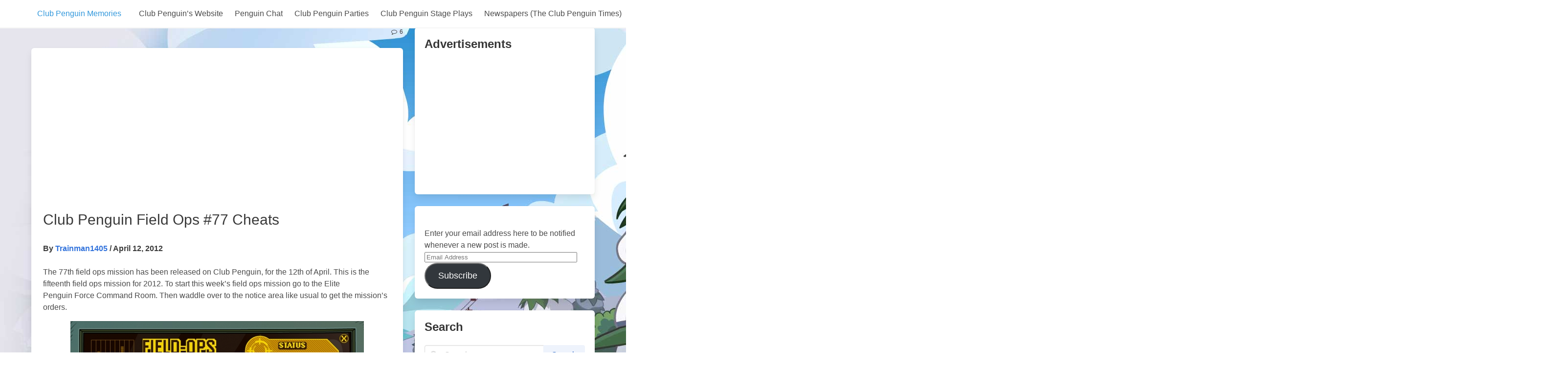

--- FILE ---
content_type: text/html; charset=UTF-8
request_url: https://clubpenguinmemories.com/2012/04/field-ops-77/
body_size: 17313
content:
<!DOCTYPE html>
<html lang="en-US">
<head>
		<!-- Google tag (gtag.js) -->
<script async src="https://www.googletagmanager.com/gtag/js?id=UA-20207504-1"></script>
	<script async src="https://pagead2.googlesyndication.com/pagead/js/adsbygoogle.js?client=ca-pub-7954214466207691"
     crossorigin="anonymous"></script>
<script>
  window.dataLayer = window.dataLayer || [];
  function gtag(){dataLayer.push(arguments);}
  gtag('js', new Date());

  gtag('config', 'UA-20207504-1');
</script>
    <meta charset="UTF-8">
    <meta name="viewport" content="width=device-width, initial-scale=1">
    <link rel="profile" href="http://gmpg.org/xfn/11">
	        <link rel="pingback" href="https://clubpenguinmemories.com/xmlrpc.php">
		<title>Club Penguin Field Ops #77 Cheats &#8211; Club Penguin Memories</title>
<meta name='robots' content='max-image-preview:large' />
	<style>img:is([sizes="auto" i], [sizes^="auto," i]) { contain-intrinsic-size: 3000px 1500px }</style>
	<link rel='dns-prefetch' href='//stats.wp.com' />
<link rel='dns-prefetch' href='//jetpack.wordpress.com' />
<link rel='dns-prefetch' href='//s0.wp.com' />
<link rel='dns-prefetch' href='//public-api.wordpress.com' />
<link rel='dns-prefetch' href='//0.gravatar.com' />
<link rel='dns-prefetch' href='//1.gravatar.com' />
<link rel='dns-prefetch' href='//2.gravatar.com' />
<link rel="alternate" type="application/rss+xml" title="Club Penguin Memories &raquo; Feed" href="https://clubpenguinmemories.com/feed/" />
<link rel="alternate" type="application/rss+xml" title="Club Penguin Memories &raquo; Comments Feed" href="https://clubpenguinmemories.com/comments/feed/" />
<link rel="alternate" type="application/rss+xml" title="Club Penguin Memories &raquo; Club Penguin Field Ops #77 Cheats Comments Feed" href="https://clubpenguinmemories.com/2012/04/field-ops-77/feed/" />
<script type="text/javascript">
/* <![CDATA[ */
window._wpemojiSettings = {"baseUrl":"https:\/\/s.w.org\/images\/core\/emoji\/16.0.1\/72x72\/","ext":".png","svgUrl":"https:\/\/s.w.org\/images\/core\/emoji\/16.0.1\/svg\/","svgExt":".svg","source":{"concatemoji":"https:\/\/clubpenguinmemories.com\/wp-includes\/js\/wp-emoji-release.min.js?ver=6.8.3"}};
/*! This file is auto-generated */
!function(s,n){var o,i,e;function c(e){try{var t={supportTests:e,timestamp:(new Date).valueOf()};sessionStorage.setItem(o,JSON.stringify(t))}catch(e){}}function p(e,t,n){e.clearRect(0,0,e.canvas.width,e.canvas.height),e.fillText(t,0,0);var t=new Uint32Array(e.getImageData(0,0,e.canvas.width,e.canvas.height).data),a=(e.clearRect(0,0,e.canvas.width,e.canvas.height),e.fillText(n,0,0),new Uint32Array(e.getImageData(0,0,e.canvas.width,e.canvas.height).data));return t.every(function(e,t){return e===a[t]})}function u(e,t){e.clearRect(0,0,e.canvas.width,e.canvas.height),e.fillText(t,0,0);for(var n=e.getImageData(16,16,1,1),a=0;a<n.data.length;a++)if(0!==n.data[a])return!1;return!0}function f(e,t,n,a){switch(t){case"flag":return n(e,"\ud83c\udff3\ufe0f\u200d\u26a7\ufe0f","\ud83c\udff3\ufe0f\u200b\u26a7\ufe0f")?!1:!n(e,"\ud83c\udde8\ud83c\uddf6","\ud83c\udde8\u200b\ud83c\uddf6")&&!n(e,"\ud83c\udff4\udb40\udc67\udb40\udc62\udb40\udc65\udb40\udc6e\udb40\udc67\udb40\udc7f","\ud83c\udff4\u200b\udb40\udc67\u200b\udb40\udc62\u200b\udb40\udc65\u200b\udb40\udc6e\u200b\udb40\udc67\u200b\udb40\udc7f");case"emoji":return!a(e,"\ud83e\udedf")}return!1}function g(e,t,n,a){var r="undefined"!=typeof WorkerGlobalScope&&self instanceof WorkerGlobalScope?new OffscreenCanvas(300,150):s.createElement("canvas"),o=r.getContext("2d",{willReadFrequently:!0}),i=(o.textBaseline="top",o.font="600 32px Arial",{});return e.forEach(function(e){i[e]=t(o,e,n,a)}),i}function t(e){var t=s.createElement("script");t.src=e,t.defer=!0,s.head.appendChild(t)}"undefined"!=typeof Promise&&(o="wpEmojiSettingsSupports",i=["flag","emoji"],n.supports={everything:!0,everythingExceptFlag:!0},e=new Promise(function(e){s.addEventListener("DOMContentLoaded",e,{once:!0})}),new Promise(function(t){var n=function(){try{var e=JSON.parse(sessionStorage.getItem(o));if("object"==typeof e&&"number"==typeof e.timestamp&&(new Date).valueOf()<e.timestamp+604800&&"object"==typeof e.supportTests)return e.supportTests}catch(e){}return null}();if(!n){if("undefined"!=typeof Worker&&"undefined"!=typeof OffscreenCanvas&&"undefined"!=typeof URL&&URL.createObjectURL&&"undefined"!=typeof Blob)try{var e="postMessage("+g.toString()+"("+[JSON.stringify(i),f.toString(),p.toString(),u.toString()].join(",")+"));",a=new Blob([e],{type:"text/javascript"}),r=new Worker(URL.createObjectURL(a),{name:"wpTestEmojiSupports"});return void(r.onmessage=function(e){c(n=e.data),r.terminate(),t(n)})}catch(e){}c(n=g(i,f,p,u))}t(n)}).then(function(e){for(var t in e)n.supports[t]=e[t],n.supports.everything=n.supports.everything&&n.supports[t],"flag"!==t&&(n.supports.everythingExceptFlag=n.supports.everythingExceptFlag&&n.supports[t]);n.supports.everythingExceptFlag=n.supports.everythingExceptFlag&&!n.supports.flag,n.DOMReady=!1,n.readyCallback=function(){n.DOMReady=!0}}).then(function(){return e}).then(function(){var e;n.supports.everything||(n.readyCallback(),(e=n.source||{}).concatemoji?t(e.concatemoji):e.wpemoji&&e.twemoji&&(t(e.twemoji),t(e.wpemoji)))}))}((window,document),window._wpemojiSettings);
/* ]]> */
</script>
<style id='wp-emoji-styles-inline-css' type='text/css'>

	img.wp-smiley, img.emoji {
		display: inline !important;
		border: none !important;
		box-shadow: none !important;
		height: 1em !important;
		width: 1em !important;
		margin: 0 0.07em !important;
		vertical-align: -0.1em !important;
		background: none !important;
		padding: 0 !important;
	}
</style>
<link rel='stylesheet' id='wp-block-library-css' href='https://clubpenguinmemories.com/wp-includes/css/dist/block-library/style.min.css?ver=6.8.3' type='text/css' media='all' />
<style id='classic-theme-styles-inline-css' type='text/css'>
/*! This file is auto-generated */
.wp-block-button__link{color:#fff;background-color:#32373c;border-radius:9999px;box-shadow:none;text-decoration:none;padding:calc(.667em + 2px) calc(1.333em + 2px);font-size:1.125em}.wp-block-file__button{background:#32373c;color:#fff;text-decoration:none}
</style>
<link rel='stylesheet' id='mediaelement-css' href='https://clubpenguinmemories.com/wp-includes/js/mediaelement/mediaelementplayer-legacy.min.css?ver=4.2.17' type='text/css' media='all' />
<link rel='stylesheet' id='wp-mediaelement-css' href='https://clubpenguinmemories.com/wp-includes/js/mediaelement/wp-mediaelement.min.css?ver=6.8.3' type='text/css' media='all' />
<style id='jetpack-sharing-buttons-style-inline-css' type='text/css'>
.jetpack-sharing-buttons__services-list{display:flex;flex-direction:row;flex-wrap:wrap;gap:0;list-style-type:none;margin:5px;padding:0}.jetpack-sharing-buttons__services-list.has-small-icon-size{font-size:12px}.jetpack-sharing-buttons__services-list.has-normal-icon-size{font-size:16px}.jetpack-sharing-buttons__services-list.has-large-icon-size{font-size:24px}.jetpack-sharing-buttons__services-list.has-huge-icon-size{font-size:36px}@media print{.jetpack-sharing-buttons__services-list{display:none!important}}.editor-styles-wrapper .wp-block-jetpack-sharing-buttons{gap:0;padding-inline-start:0}ul.jetpack-sharing-buttons__services-list.has-background{padding:1.25em 2.375em}
</style>
<style id='global-styles-inline-css' type='text/css'>
:root{--wp--preset--aspect-ratio--square: 1;--wp--preset--aspect-ratio--4-3: 4/3;--wp--preset--aspect-ratio--3-4: 3/4;--wp--preset--aspect-ratio--3-2: 3/2;--wp--preset--aspect-ratio--2-3: 2/3;--wp--preset--aspect-ratio--16-9: 16/9;--wp--preset--aspect-ratio--9-16: 9/16;--wp--preset--color--black: #000000;--wp--preset--color--cyan-bluish-gray: #abb8c3;--wp--preset--color--white: #ffffff;--wp--preset--color--pale-pink: #f78da7;--wp--preset--color--vivid-red: #cf2e2e;--wp--preset--color--luminous-vivid-orange: #ff6900;--wp--preset--color--luminous-vivid-amber: #fcb900;--wp--preset--color--light-green-cyan: #7bdcb5;--wp--preset--color--vivid-green-cyan: #00d084;--wp--preset--color--pale-cyan-blue: #8ed1fc;--wp--preset--color--vivid-cyan-blue: #0693e3;--wp--preset--color--vivid-purple: #9b51e0;--wp--preset--gradient--vivid-cyan-blue-to-vivid-purple: linear-gradient(135deg,rgba(6,147,227,1) 0%,rgb(155,81,224) 100%);--wp--preset--gradient--light-green-cyan-to-vivid-green-cyan: linear-gradient(135deg,rgb(122,220,180) 0%,rgb(0,208,130) 100%);--wp--preset--gradient--luminous-vivid-amber-to-luminous-vivid-orange: linear-gradient(135deg,rgba(252,185,0,1) 0%,rgba(255,105,0,1) 100%);--wp--preset--gradient--luminous-vivid-orange-to-vivid-red: linear-gradient(135deg,rgba(255,105,0,1) 0%,rgb(207,46,46) 100%);--wp--preset--gradient--very-light-gray-to-cyan-bluish-gray: linear-gradient(135deg,rgb(238,238,238) 0%,rgb(169,184,195) 100%);--wp--preset--gradient--cool-to-warm-spectrum: linear-gradient(135deg,rgb(74,234,220) 0%,rgb(151,120,209) 20%,rgb(207,42,186) 40%,rgb(238,44,130) 60%,rgb(251,105,98) 80%,rgb(254,248,76) 100%);--wp--preset--gradient--blush-light-purple: linear-gradient(135deg,rgb(255,206,236) 0%,rgb(152,150,240) 100%);--wp--preset--gradient--blush-bordeaux: linear-gradient(135deg,rgb(254,205,165) 0%,rgb(254,45,45) 50%,rgb(107,0,62) 100%);--wp--preset--gradient--luminous-dusk: linear-gradient(135deg,rgb(255,203,112) 0%,rgb(199,81,192) 50%,rgb(65,88,208) 100%);--wp--preset--gradient--pale-ocean: linear-gradient(135deg,rgb(255,245,203) 0%,rgb(182,227,212) 50%,rgb(51,167,181) 100%);--wp--preset--gradient--electric-grass: linear-gradient(135deg,rgb(202,248,128) 0%,rgb(113,206,126) 100%);--wp--preset--gradient--midnight: linear-gradient(135deg,rgb(2,3,129) 0%,rgb(40,116,252) 100%);--wp--preset--font-size--small: 13px;--wp--preset--font-size--medium: 20px;--wp--preset--font-size--large: 36px;--wp--preset--font-size--x-large: 42px;--wp--preset--spacing--20: 0.44rem;--wp--preset--spacing--30: 0.67rem;--wp--preset--spacing--40: 1rem;--wp--preset--spacing--50: 1.5rem;--wp--preset--spacing--60: 2.25rem;--wp--preset--spacing--70: 3.38rem;--wp--preset--spacing--80: 5.06rem;--wp--preset--shadow--natural: 6px 6px 9px rgba(0, 0, 0, 0.2);--wp--preset--shadow--deep: 12px 12px 50px rgba(0, 0, 0, 0.4);--wp--preset--shadow--sharp: 6px 6px 0px rgba(0, 0, 0, 0.2);--wp--preset--shadow--outlined: 6px 6px 0px -3px rgba(255, 255, 255, 1), 6px 6px rgba(0, 0, 0, 1);--wp--preset--shadow--crisp: 6px 6px 0px rgba(0, 0, 0, 1);}:where(.is-layout-flex){gap: 0.5em;}:where(.is-layout-grid){gap: 0.5em;}body .is-layout-flex{display: flex;}.is-layout-flex{flex-wrap: wrap;align-items: center;}.is-layout-flex > :is(*, div){margin: 0;}body .is-layout-grid{display: grid;}.is-layout-grid > :is(*, div){margin: 0;}:where(.wp-block-columns.is-layout-flex){gap: 2em;}:where(.wp-block-columns.is-layout-grid){gap: 2em;}:where(.wp-block-post-template.is-layout-flex){gap: 1.25em;}:where(.wp-block-post-template.is-layout-grid){gap: 1.25em;}.has-black-color{color: var(--wp--preset--color--black) !important;}.has-cyan-bluish-gray-color{color: var(--wp--preset--color--cyan-bluish-gray) !important;}.has-white-color{color: var(--wp--preset--color--white) !important;}.has-pale-pink-color{color: var(--wp--preset--color--pale-pink) !important;}.has-vivid-red-color{color: var(--wp--preset--color--vivid-red) !important;}.has-luminous-vivid-orange-color{color: var(--wp--preset--color--luminous-vivid-orange) !important;}.has-luminous-vivid-amber-color{color: var(--wp--preset--color--luminous-vivid-amber) !important;}.has-light-green-cyan-color{color: var(--wp--preset--color--light-green-cyan) !important;}.has-vivid-green-cyan-color{color: var(--wp--preset--color--vivid-green-cyan) !important;}.has-pale-cyan-blue-color{color: var(--wp--preset--color--pale-cyan-blue) !important;}.has-vivid-cyan-blue-color{color: var(--wp--preset--color--vivid-cyan-blue) !important;}.has-vivid-purple-color{color: var(--wp--preset--color--vivid-purple) !important;}.has-black-background-color{background-color: var(--wp--preset--color--black) !important;}.has-cyan-bluish-gray-background-color{background-color: var(--wp--preset--color--cyan-bluish-gray) !important;}.has-white-background-color{background-color: var(--wp--preset--color--white) !important;}.has-pale-pink-background-color{background-color: var(--wp--preset--color--pale-pink) !important;}.has-vivid-red-background-color{background-color: var(--wp--preset--color--vivid-red) !important;}.has-luminous-vivid-orange-background-color{background-color: var(--wp--preset--color--luminous-vivid-orange) !important;}.has-luminous-vivid-amber-background-color{background-color: var(--wp--preset--color--luminous-vivid-amber) !important;}.has-light-green-cyan-background-color{background-color: var(--wp--preset--color--light-green-cyan) !important;}.has-vivid-green-cyan-background-color{background-color: var(--wp--preset--color--vivid-green-cyan) !important;}.has-pale-cyan-blue-background-color{background-color: var(--wp--preset--color--pale-cyan-blue) !important;}.has-vivid-cyan-blue-background-color{background-color: var(--wp--preset--color--vivid-cyan-blue) !important;}.has-vivid-purple-background-color{background-color: var(--wp--preset--color--vivid-purple) !important;}.has-black-border-color{border-color: var(--wp--preset--color--black) !important;}.has-cyan-bluish-gray-border-color{border-color: var(--wp--preset--color--cyan-bluish-gray) !important;}.has-white-border-color{border-color: var(--wp--preset--color--white) !important;}.has-pale-pink-border-color{border-color: var(--wp--preset--color--pale-pink) !important;}.has-vivid-red-border-color{border-color: var(--wp--preset--color--vivid-red) !important;}.has-luminous-vivid-orange-border-color{border-color: var(--wp--preset--color--luminous-vivid-orange) !important;}.has-luminous-vivid-amber-border-color{border-color: var(--wp--preset--color--luminous-vivid-amber) !important;}.has-light-green-cyan-border-color{border-color: var(--wp--preset--color--light-green-cyan) !important;}.has-vivid-green-cyan-border-color{border-color: var(--wp--preset--color--vivid-green-cyan) !important;}.has-pale-cyan-blue-border-color{border-color: var(--wp--preset--color--pale-cyan-blue) !important;}.has-vivid-cyan-blue-border-color{border-color: var(--wp--preset--color--vivid-cyan-blue) !important;}.has-vivid-purple-border-color{border-color: var(--wp--preset--color--vivid-purple) !important;}.has-vivid-cyan-blue-to-vivid-purple-gradient-background{background: var(--wp--preset--gradient--vivid-cyan-blue-to-vivid-purple) !important;}.has-light-green-cyan-to-vivid-green-cyan-gradient-background{background: var(--wp--preset--gradient--light-green-cyan-to-vivid-green-cyan) !important;}.has-luminous-vivid-amber-to-luminous-vivid-orange-gradient-background{background: var(--wp--preset--gradient--luminous-vivid-amber-to-luminous-vivid-orange) !important;}.has-luminous-vivid-orange-to-vivid-red-gradient-background{background: var(--wp--preset--gradient--luminous-vivid-orange-to-vivid-red) !important;}.has-very-light-gray-to-cyan-bluish-gray-gradient-background{background: var(--wp--preset--gradient--very-light-gray-to-cyan-bluish-gray) !important;}.has-cool-to-warm-spectrum-gradient-background{background: var(--wp--preset--gradient--cool-to-warm-spectrum) !important;}.has-blush-light-purple-gradient-background{background: var(--wp--preset--gradient--blush-light-purple) !important;}.has-blush-bordeaux-gradient-background{background: var(--wp--preset--gradient--blush-bordeaux) !important;}.has-luminous-dusk-gradient-background{background: var(--wp--preset--gradient--luminous-dusk) !important;}.has-pale-ocean-gradient-background{background: var(--wp--preset--gradient--pale-ocean) !important;}.has-electric-grass-gradient-background{background: var(--wp--preset--gradient--electric-grass) !important;}.has-midnight-gradient-background{background: var(--wp--preset--gradient--midnight) !important;}.has-small-font-size{font-size: var(--wp--preset--font-size--small) !important;}.has-medium-font-size{font-size: var(--wp--preset--font-size--medium) !important;}.has-large-font-size{font-size: var(--wp--preset--font-size--large) !important;}.has-x-large-font-size{font-size: var(--wp--preset--font-size--x-large) !important;}
:where(.wp-block-post-template.is-layout-flex){gap: 1.25em;}:where(.wp-block-post-template.is-layout-grid){gap: 1.25em;}
:where(.wp-block-columns.is-layout-flex){gap: 2em;}:where(.wp-block-columns.is-layout-grid){gap: 2em;}
:root :where(.wp-block-pullquote){font-size: 1.5em;line-height: 1.6;}
</style>
<link rel='stylesheet' id='wp-polls-css' href='https://clubpenguinmemories.com/wp-content/plugins/wp-polls/polls-css.css?ver=2.77.3' type='text/css' media='all' />
<style id='wp-polls-inline-css' type='text/css'>
.wp-polls .pollbar {
	margin: 1px;
	font-size: 6px;
	line-height: 8px;
	height: 8px;
	background-image: url('https://clubpenguinmemories.com/wp-content/plugins/wp-polls/images/default/pollbg.gif');
	border: 1px solid #c8c8c8;
}

</style>
<link rel='stylesheet' id='iknow-css' href='https://clubpenguinmemories.com/wp-content/themes/iknow/assets/css/style.min.css?ver=1.2.7' type='text/css' media='all' />
<link rel='stylesheet' id='jetpack-subscriptions-css' href='https://clubpenguinmemories.com/wp-content/plugins/jetpack/_inc/build/subscriptions/subscriptions.min.css?ver=15.1.1' type='text/css' media='all' />
<script type="text/javascript" src="https://clubpenguinmemories.com/wp-includes/js/jquery/jquery.min.js?ver=3.7.1" id="jquery-core-js"></script>
<script type="text/javascript" src="https://clubpenguinmemories.com/wp-includes/js/jquery/jquery-migrate.min.js?ver=3.4.1" id="jquery-migrate-js"></script>
<link rel="https://api.w.org/" href="https://clubpenguinmemories.com/wp-json/" /><link rel="alternate" title="JSON" type="application/json" href="https://clubpenguinmemories.com/wp-json/wp/v2/posts/41931" /><link rel="EditURI" type="application/rsd+xml" title="RSD" href="https://clubpenguinmemories.com/xmlrpc.php?rsd" />
<meta name="generator" content="WordPress 6.8.3" />
<link rel="canonical" href="https://clubpenguinmemories.com/2012/04/field-ops-77/" />
<link rel='shortlink' href='https://clubpenguinmemories.com/?p=41931' />
<link rel="alternate" title="oEmbed (JSON)" type="application/json+oembed" href="https://clubpenguinmemories.com/wp-json/oembed/1.0/embed?url=https%3A%2F%2Fclubpenguinmemories.com%2F2012%2F04%2Ffield-ops-77%2F" />
<link rel="alternate" title="oEmbed (XML)" type="text/xml+oembed" href="https://clubpenguinmemories.com/wp-json/oembed/1.0/embed?url=https%3A%2F%2Fclubpenguinmemories.com%2F2012%2F04%2Ffield-ops-77%2F&#038;format=xml" />
	<style>img#wpstats{display:none}</style>
				<style type="text/css" id="wp-custom-css">
				body {
	background-image: url("https://clubpenguinmemories.com/files/2013/09/Evergreen-Background_2-1378348529.jpg");
}

.hero.is-primary.is-bold {
	background: none;
  display: flex;
  align-items: center;
  justify-content: center;
}

.entry-title a {
  text-decoration: none;
}
.entry-title {
  font-size: 30px;
  line-height: 54px;
  margin-bottom: 20px;
}
.entry-title a {
  color: #3a3a3a;
}
.entry-title a:hover {
  color: #117bb8;
}

.author {
  color: #3a3a3a;
  font-weight: 600;
}

.hero.is-primary .title  {
    color: black;
}

.hero.is-primary .subtitle  {
	color: black;
}

.page-numbers {
    background-color: black;
    border-color: #009ab3;
    color: #009ab3;
}

.page-numbers:hover {
    background-color: black;
    border-color: #009ab3;
    color: white;
}

.icon-doc {
	background-image: url('https://clubpenguinmemories.com/wp-content/themes/bluemelons/images/penguinico.png');
}

@media screen and (min-width: 800px) {

	        .navbar, .navbar-end, .navbar-menu, .navbar-start .navbar-brand, .navbar-item {
display:flex;
        flex-wrap: wrap;
						width: 100;
						
}
}		</style>
		
</head>

<body class="wp-singular post-template-default single single-post postid-41931 single-format-standard wp-theme-iknow ">

<header>
	        <a class="skip-link screen-reader-text" href="#content">Skip to content</a>
		        <nav class="navbar  has-shadow" role="navigation"
             aria-label="Main Navigation">
            <div class="container">
                <div class="navbar-brand">
					                        <a class="navbar-item" href="https://clubpenguinmemories.com/"
                           title="Club Penguin Memories">
                            <span class="navbar-item has-text-info has-text-orbitron">Club Penguin Memories</span>
                        </a>
					
                    <a href="#" role="button" class="navbar-burger burger" id="navigation-burger"
                       aria-label="Menu" aria-expanded="false"
                       data-target="main-menu" >
                        <span aria-hidden="true"></span>
                        <span aria-hidden="true"></span>
                        <span aria-hidden="true"></span>
                    </a>
                </div>

                <div id="main-menu" class="navbar-menu" >
                    <div class="navbar-start">
						<a class="menu-item menu-item-type-post_type menu-item-object-page menu-item-79194 navbar-item" title="Club Penguin’s Website" href="https://clubpenguinmemories.com/club-penguins-website/"><span>Club Penguin’s Website</span></a>
<a class="menu-item menu-item-type-post_type menu-item-object-page menu-item-79195 navbar-item" title="Penguin Chat" href="https://clubpenguinmemories.com/penguin-chat/"><span>Penguin Chat</span></a>
<a class="menu-item menu-item-type-post_type menu-item-object-page menu-item-79196 navbar-item" title="Club Penguin Parties" href="https://clubpenguinmemories.com/parties/"><span>Club Penguin Parties</span></a>
<a class="menu-item menu-item-type-post_type menu-item-object-page menu-item-79197 navbar-item" title="Club Penguin Stage Plays" href="https://clubpenguinmemories.com/stage-plays/"><span>Club Penguin Stage Plays</span></a>
<a class="menu-item menu-item-type-post_type menu-item-object-page menu-item-79198 navbar-item" title="Newspapers (The Club Penguin Times)" href="https://clubpenguinmemories.com/newspapers/"><span>Newspapers (The Club Penguin Times)</span></a>
<a class="menu-item menu-item-type-post_type menu-item-object-page menu-item-79199 navbar-item" title="Club Penguin Catalogs" href="https://clubpenguinmemories.com/catalogs/"><span>Club Penguin Catalogs</span></a>
<a class="menu-item menu-item-type-post_type menu-item-object-page menu-item-79200 navbar-item" title="Club Penguin Rooms" href="https://clubpenguinmemories.com/rooms/"><span>Club Penguin Rooms</span></a>
<a class="menu-item menu-item-type-post_type menu-item-object-page menu-item-79201 navbar-item" title="Club Penguin Games" href="https://clubpenguinmemories.com/games/"><span>Club Penguin Games</span></a>
<a class="menu-item menu-item-type-post_type menu-item-object-page menu-item-79202 navbar-item" title="Club Penguin Postcards" href="https://clubpenguinmemories.com/postcards/"><span>Club Penguin Postcards</span></a>
<a class="menu-item menu-item-type-post_type menu-item-object-page menu-item-79203 navbar-item" title="Club Penguin Merchandise" href="https://clubpenguinmemories.com/club-penguin-merchandise/"><span>Club Penguin Merchandise</span></a>
<a class="menu-item menu-item-type-post_type menu-item-object-page menu-item-79204 navbar-item" title="Club Penguin Help &#038; Guides" href="https://clubpenguinmemories.com/club-penguin-help-and-guides/"><span>Club Penguin Help &#038; Guides</span></a>
<a class="menu-item menu-item-type-post_type menu-item-object-page menu-item-79205 navbar-item" title="Miscellaneous Things" href="https://clubpenguinmemories.com/miscellaneous-things/"><span>Miscellaneous Things</span></a>
<a class="menu-item menu-item-type-post_type menu-item-object-page menu-item-79206 navbar-item" title="Club Penguin Memories Website Info" href="https://clubpenguinmemories.com/website-info/"><span>Club Penguin Memories Website Info</span></a>
<a class="menu-item menu-item-type-post_type menu-item-object-page menu-item-79207 navbar-item" title="About the Creator (Trainman1405)" href="https://clubpenguinmemories.com/website-info/about-the-creator/"><span>About the Creator (Trainman1405)</span></a>
                    </div>

                    <div class="navbar-end">
						                                           </div>
                </div>
            </div>
        </nav>
	</header>


<section class="section">
    <div class="container">
        <div class="columns is-desktop">
            <div class="column is-two-thirds-desktop">
									
<div class="level">
    <div class="level-left">
        <nav class="breadcrumb is-size-7" aria-label="breadcrumbs">
        </nav>
    </div>
    <div class="level-right is-size-7 is-hidden-mobile">
		    <div class="level-item">
        <a href="#respond" class="has-text-dark">
            <i class="icon-comment"></i>
			6        </a>
    </div>
	
	    </div>
</div>


<article id="post-41931" class="card post-41931 post type-post status-publish format-standard hentry category-club-penguin category-elite-penguin-force category-field-ops">
	    <div class="card-content">
<h1 class="entry-title"><a href="https://clubpenguinmemories.com/2012/04/field-ops-77/" title="Club Penguin Field Ops #77 Cheats">Club Penguin Field Ops #77 Cheats</a></h1>
		<p class="author">By <a href="https://clubpenguinmemories.com/author/trainman1405/" title="Posts by Trainman1405" rel="author">Trainman1405</a> / April 12, 2012</p><br/>
        <div class="content">
			<p>The 77th field ops mission has been released on Club Penguin, for the 12th of April. This is the fifteenth field ops mission for 2012. To start this week&#8217;s field ops mission go to the Elite Penguin Force Command Room. Then waddle over to the notice area like usual to get the mission&#8217;s orders.</p>
<p><img fetchpriority="high" decoding="async" data-attachment-id="41948" data-permalink="https://clubpenguinmemories.com/2012/04/field-ops-77/4-12-2012-7-20-05-am-0a1c/" data-orig-file="https://clubpenguinmemories.com/files/2012/04/4-12-2012-7-20-05-AM-0a1c.jpg" data-orig-size="600,375" data-comments-opened="1" data-image-meta="{&quot;aperture&quot;:&quot;0&quot;,&quot;credit&quot;:&quot;&quot;,&quot;camera&quot;:&quot;&quot;,&quot;caption&quot;:&quot;&quot;,&quot;created_timestamp&quot;:&quot;0&quot;,&quot;copyright&quot;:&quot;&quot;,&quot;focal_length&quot;:&quot;0&quot;,&quot;iso&quot;:&quot;0&quot;,&quot;shutter_speed&quot;:&quot;0&quot;,&quot;title&quot;:&quot;&quot;}" data-image-title="4-12-2012-7-20-05-AM-0a1c" data-image-description="" data-image-caption="" data-medium-file="https://clubpenguinmemories.com/files/2012/04/4-12-2012-7-20-05-AM-0a1c.jpg" data-large-file="https://clubpenguinmemories.com/files/2012/04/4-12-2012-7-20-05-AM-0a1c.jpg" class="lazy lazy-hidden aligncenter size-full wp-image-41948" title="4-12-2012-7-20-05-AM-0a1c" src="[data-uri]" data-lazy-type="image" data-lazy-src="https://clubpenguinmemories.com/files/2012/04/4-12-2012-7-20-05-AM-0a1c.jpg" alt="" width="600" height="375" /><noscript><img fetchpriority="high" decoding="async" data-attachment-id="41948" data-permalink="https://clubpenguinmemories.com/2012/04/field-ops-77/4-12-2012-7-20-05-am-0a1c/" data-orig-file="https://clubpenguinmemories.com/files/2012/04/4-12-2012-7-20-05-AM-0a1c.jpg" data-orig-size="600,375" data-comments-opened="1" data-image-meta="{&quot;aperture&quot;:&quot;0&quot;,&quot;credit&quot;:&quot;&quot;,&quot;camera&quot;:&quot;&quot;,&quot;caption&quot;:&quot;&quot;,&quot;created_timestamp&quot;:&quot;0&quot;,&quot;copyright&quot;:&quot;&quot;,&quot;focal_length&quot;:&quot;0&quot;,&quot;iso&quot;:&quot;0&quot;,&quot;shutter_speed&quot;:&quot;0&quot;,&quot;title&quot;:&quot;&quot;}" data-image-title="4-12-2012-7-20-05-AM-0a1c" data-image-description="" data-image-caption="" data-medium-file="https://clubpenguinmemories.com/files/2012/04/4-12-2012-7-20-05-AM-0a1c.jpg" data-large-file="https://clubpenguinmemories.com/files/2012/04/4-12-2012-7-20-05-AM-0a1c.jpg" class="aligncenter size-full wp-image-41948" title="4-12-2012-7-20-05-AM-0a1c" src="https://clubpenguinmemories.com/files/2012/04/4-12-2012-7-20-05-AM-0a1c.jpg" alt="" width="600" height="375" /></noscript></p>
<p>Gary&#8217;s orders for this week are are as follows:</p>
<blockquote><p>We&#8217;ve tried twice to lure Herbert out of hiding, using EPF secrets and technology. This week, we&#8217;re going to try something drastic. Here are your orders. Find a computer outside of our headquarters. Break into EPF security, and leave the computer unattended.</p></blockquote>
<p>Go to the Recycling Room by the computer.</p>
<p><img decoding="async" data-attachment-id="41949" data-permalink="https://clubpenguinmemories.com/2012/04/field-ops-77/4-12-2012-7-20-44-am-fd05/" data-orig-file="https://clubpenguinmemories.com/files/2012/04/4-12-2012-7-20-44-AM-fd05.jpg" data-orig-size="124,141" data-comments-opened="1" data-image-meta="{&quot;aperture&quot;:&quot;0&quot;,&quot;credit&quot;:&quot;&quot;,&quot;camera&quot;:&quot;&quot;,&quot;caption&quot;:&quot;&quot;,&quot;created_timestamp&quot;:&quot;0&quot;,&quot;copyright&quot;:&quot;&quot;,&quot;focal_length&quot;:&quot;0&quot;,&quot;iso&quot;:&quot;0&quot;,&quot;shutter_speed&quot;:&quot;0&quot;,&quot;title&quot;:&quot;&quot;}" data-image-title="4-12-2012-7-20-44-AM-fd05" data-image-description="" data-image-caption="" data-medium-file="https://clubpenguinmemories.com/files/2012/04/4-12-2012-7-20-44-AM-fd05.jpg" data-large-file="https://clubpenguinmemories.com/files/2012/04/4-12-2012-7-20-44-AM-fd05.jpg" class="lazy lazy-hidden aligncenter size-full wp-image-41949" title="4-12-2012-7-20-44-AM-fd05" src="[data-uri]" data-lazy-type="image" data-lazy-src="https://clubpenguinmemories.com/files/2012/04/4-12-2012-7-20-44-AM-fd05.jpg" alt="" width="124" height="141" /><noscript><img decoding="async" data-attachment-id="41949" data-permalink="https://clubpenguinmemories.com/2012/04/field-ops-77/4-12-2012-7-20-44-am-fd05/" data-orig-file="https://clubpenguinmemories.com/files/2012/04/4-12-2012-7-20-44-AM-fd05.jpg" data-orig-size="124,141" data-comments-opened="1" data-image-meta="{&quot;aperture&quot;:&quot;0&quot;,&quot;credit&quot;:&quot;&quot;,&quot;camera&quot;:&quot;&quot;,&quot;caption&quot;:&quot;&quot;,&quot;created_timestamp&quot;:&quot;0&quot;,&quot;copyright&quot;:&quot;&quot;,&quot;focal_length&quot;:&quot;0&quot;,&quot;iso&quot;:&quot;0&quot;,&quot;shutter_speed&quot;:&quot;0&quot;,&quot;title&quot;:&quot;&quot;}" data-image-title="4-12-2012-7-20-44-AM-fd05" data-image-description="" data-image-caption="" data-medium-file="https://clubpenguinmemories.com/files/2012/04/4-12-2012-7-20-44-AM-fd05.jpg" data-large-file="https://clubpenguinmemories.com/files/2012/04/4-12-2012-7-20-44-AM-fd05.jpg" class="aligncenter size-full wp-image-41949" title="4-12-2012-7-20-44-AM-fd05" src="https://clubpenguinmemories.com/files/2012/04/4-12-2012-7-20-44-AM-fd05.jpg" alt="" width="124" height="141" /></noscript></p>
<p>Once you&#8217;re there your spy phone will start to ring. Click on it. Complete the Field Op mission by decrypting the passcode. This is done by matching the correct shape.</p>
<p><img decoding="async" data-attachment-id="41950" data-permalink="https://clubpenguinmemories.com/2012/04/field-ops-77/4-12-2012-7-20-53-am-679c/" data-orig-file="https://clubpenguinmemories.com/files/2012/04/4-12-2012-7-20-53-AM-679c.jpg" data-orig-size="600,372" data-comments-opened="1" data-image-meta="{&quot;aperture&quot;:&quot;0&quot;,&quot;credit&quot;:&quot;&quot;,&quot;camera&quot;:&quot;&quot;,&quot;caption&quot;:&quot;&quot;,&quot;created_timestamp&quot;:&quot;0&quot;,&quot;copyright&quot;:&quot;&quot;,&quot;focal_length&quot;:&quot;0&quot;,&quot;iso&quot;:&quot;0&quot;,&quot;shutter_speed&quot;:&quot;0&quot;,&quot;title&quot;:&quot;&quot;}" data-image-title="4-12-2012-7-20-53-AM-679c" data-image-description="" data-image-caption="" data-medium-file="https://clubpenguinmemories.com/files/2012/04/4-12-2012-7-20-53-AM-679c.jpg" data-large-file="https://clubpenguinmemories.com/files/2012/04/4-12-2012-7-20-53-AM-679c.jpg" class="lazy lazy-hidden aligncenter size-full wp-image-41950" title="4-12-2012-7-20-53-AM-679c" src="[data-uri]" data-lazy-type="image" data-lazy-src="https://clubpenguinmemories.com/files/2012/04/4-12-2012-7-20-53-AM-679c.jpg" alt="" width="600" height="372" /><noscript><img decoding="async" data-attachment-id="41950" data-permalink="https://clubpenguinmemories.com/2012/04/field-ops-77/4-12-2012-7-20-53-am-679c/" data-orig-file="https://clubpenguinmemories.com/files/2012/04/4-12-2012-7-20-53-AM-679c.jpg" data-orig-size="600,372" data-comments-opened="1" data-image-meta="{&quot;aperture&quot;:&quot;0&quot;,&quot;credit&quot;:&quot;&quot;,&quot;camera&quot;:&quot;&quot;,&quot;caption&quot;:&quot;&quot;,&quot;created_timestamp&quot;:&quot;0&quot;,&quot;copyright&quot;:&quot;&quot;,&quot;focal_length&quot;:&quot;0&quot;,&quot;iso&quot;:&quot;0&quot;,&quot;shutter_speed&quot;:&quot;0&quot;,&quot;title&quot;:&quot;&quot;}" data-image-title="4-12-2012-7-20-53-AM-679c" data-image-description="" data-image-caption="" data-medium-file="https://clubpenguinmemories.com/files/2012/04/4-12-2012-7-20-53-AM-679c.jpg" data-large-file="https://clubpenguinmemories.com/files/2012/04/4-12-2012-7-20-53-AM-679c.jpg" class="aligncenter size-full wp-image-41950" title="4-12-2012-7-20-53-AM-679c" src="https://clubpenguinmemories.com/files/2012/04/4-12-2012-7-20-53-AM-679c.jpg" alt="" width="600" height="372" /></noscript></p>
<p>When you finish it, you&#8217;ll get a message from Gary.</p>
<p><img loading="lazy" decoding="async" data-attachment-id="41995" data-permalink="https://clubpenguinmemories.com/2012/04/field-ops-77/4-12-2012-9-40-08-am-a1d2/" data-orig-file="https://clubpenguinmemories.com/files/2012/04/4-12-2012-9-40-08-AM-a1d2.jpg" data-orig-size="600,374" data-comments-opened="1" data-image-meta="{&quot;aperture&quot;:&quot;0&quot;,&quot;credit&quot;:&quot;&quot;,&quot;camera&quot;:&quot;&quot;,&quot;caption&quot;:&quot;&quot;,&quot;created_timestamp&quot;:&quot;0&quot;,&quot;copyright&quot;:&quot;&quot;,&quot;focal_length&quot;:&quot;0&quot;,&quot;iso&quot;:&quot;0&quot;,&quot;shutter_speed&quot;:&quot;0&quot;,&quot;title&quot;:&quot;&quot;}" data-image-title="4-12-2012-9-40-08-AM-a1d2" data-image-description="" data-image-caption="" data-medium-file="https://clubpenguinmemories.com/files/2012/04/4-12-2012-9-40-08-AM-a1d2.jpg" data-large-file="https://clubpenguinmemories.com/files/2012/04/4-12-2012-9-40-08-AM-a1d2.jpg" class="lazy lazy-hidden aligncenter size-full wp-image-41995" title="4-12-2012-9-40-08-AM-a1d2" src="[data-uri]" data-lazy-type="image" data-lazy-src="https://clubpenguinmemories.com/files/2012/04/4-12-2012-9-40-08-AM-a1d2.jpg" alt="" width="600" height="374" /><noscript><img loading="lazy" decoding="async" data-attachment-id="41995" data-permalink="https://clubpenguinmemories.com/2012/04/field-ops-77/4-12-2012-9-40-08-am-a1d2/" data-orig-file="https://clubpenguinmemories.com/files/2012/04/4-12-2012-9-40-08-AM-a1d2.jpg" data-orig-size="600,374" data-comments-opened="1" data-image-meta="{&quot;aperture&quot;:&quot;0&quot;,&quot;credit&quot;:&quot;&quot;,&quot;camera&quot;:&quot;&quot;,&quot;caption&quot;:&quot;&quot;,&quot;created_timestamp&quot;:&quot;0&quot;,&quot;copyright&quot;:&quot;&quot;,&quot;focal_length&quot;:&quot;0&quot;,&quot;iso&quot;:&quot;0&quot;,&quot;shutter_speed&quot;:&quot;0&quot;,&quot;title&quot;:&quot;&quot;}" data-image-title="4-12-2012-9-40-08-AM-a1d2" data-image-description="" data-image-caption="" data-medium-file="https://clubpenguinmemories.com/files/2012/04/4-12-2012-9-40-08-AM-a1d2.jpg" data-large-file="https://clubpenguinmemories.com/files/2012/04/4-12-2012-9-40-08-AM-a1d2.jpg" class="aligncenter size-full wp-image-41995" title="4-12-2012-9-40-08-AM-a1d2" src="https://clubpenguinmemories.com/files/2012/04/4-12-2012-9-40-08-AM-a1d2.jpg" alt="" width="600" height="374" /></noscript></p>
<p>It reads:</p>
<blockquote><p>Well done Agent! Breaking through EPF security is no easy matter, but I&#8217;m not surprised you had the skill to do so. Don&#8217;t worry about a security breach. I&#8217;ll be watching that computer closely. If anyone tries to access EPF files, I&#8217;ll shut it down.</p></blockquote>
<p>If you are still confused and need help, here is a video on how to complete the field ops mission:</p>
<p><center><object width="420" height="315" classid="clsid:d27cdb6e-ae6d-11cf-96b8-444553540000" codebase="http://download.macromedia.com/pub/shockwave/cabs/flash/swflash.cab#version=6,0,40,0"><param name="allowFullScreen" value="true" /><param name="allowscriptaccess" value="always" /><param name="src" value="http://www.youtube.com/v/995Ge_E6ZzE?version=3&amp;hl=en_US&amp;rel=0" /><param name="allowfullscreen" value="true" /></object></center>Check back next time for Club Penguin Field Ops 78 Cheats!</p>
			        </div>
		    </div>
</article>					
<section id="comments" class="comments-area section">

	
		<div id="respond" class="comment-respond">
			<h3 id="reply-title" class="comment-reply-title">Leave a Response<small><a rel="nofollow" id="cancel-comment-reply-link" class="button is-radiusless is-small is-danger is-outlined" href="/2012/04/field-ops-77/#respond" style="display:none;">Cancel reply</a></small></h3>			<form id="commentform" class="comment-form">
				<iframe
					title="Comment Form"
					src="https://jetpack.wordpress.com/jetpack-comment/?blogid=18364962&#038;postid=41931&#038;comment_registration=0&#038;require_name_email=0&#038;stc_enabled=0&#038;stb_enabled=0&#038;show_avatars=1&#038;avatar_default=mystery&#038;greeting=Leave+a+Response&#038;jetpack_comments_nonce=b547671b87&#038;greeting_reply=Leave+a+Reply+to+%25s&#038;color_scheme=light&#038;lang=en_US&#038;jetpack_version=15.1.1&#038;iframe_unique_id=1&#038;show_cookie_consent=10&#038;has_cookie_consent=0&#038;is_current_user_subscribed=0&#038;token_key=%3Bnormal%3B&#038;sig=80e4d9f2f6eab3e6a048bcb55cd70f1cd119ae69#parent=https%3A%2F%2Fclubpenguinmemories.com%2F2012%2F04%2Ffield-ops-77%2F"
											name="jetpack_remote_comment"
						style="width:100%; height: 430px; border:0;"
										class="jetpack_remote_comment"
					id="jetpack_remote_comment"
					sandbox="allow-same-origin allow-top-navigation allow-scripts allow-forms allow-popups"
				>
									</iframe>
									<!--[if !IE]><!-->
					<script>
						document.addEventListener('DOMContentLoaded', function () {
							var commentForms = document.getElementsByClassName('jetpack_remote_comment');
							for (var i = 0; i < commentForms.length; i++) {
								commentForms[i].allowTransparency = false;
								commentForms[i].scrolling = 'no';
							}
						});
					</script>
					<!--<![endif]-->
							</form>
		</div>

		
		<input type="hidden" name="comment_parent" id="comment_parent" value="" />

		

	        <div class="comments-list-area box">
            <div class="comment-list">
				
	        <article class="comment even thread-even depth-1 parent media" id="comment-22955">
        <figure class="media-left is-hidden-mobile">
            <p class="image is-64x64">
                <img src="https://secure.gravatar.com/avatar/b9adddc7dcfe75bc2786987f26aa7536761242cb65c960dc45ab32731b824fad?s=64&#038;d=mm&#038;r=g"
                     alt="Xbird">
            </p>
        </figure>

        <div class="media-content">

        <div class="content is-size-7-mobile">
            <div class="has-text-success has-text-weight-semibold">Xbird</div>
			<p>How do you insert a video into a WordPress post?  :D</p>

            <div class="level is-mobile">
                <div class="level-left">
					                    <div class="level-item">
						<a rel="nofollow" class="comment-reply-link button is-radiusless is-small is-info is-outlined" href="https://clubpenguinmemories.com/2012/04/field-ops-77/?replytocom=22955#respond" data-commentid="22955" data-postid="41931" data-belowelement="comment-22955" data-respondelement="respond" data-replyto="Reply to Xbird" aria-label="Reply to Xbird">Reply</a>                    </div>

                </div>
            </div>

        </div>

	        <div class="comment-list-child">
	        <article class="comment byuser comment-author-trainman1405 bypostauthor odd alt thread-odd thread-alt depth-1 media" id="comment-22956">
        <figure class="media-left is-hidden-mobile">
            <p class="image is-48x48">
                <img src="https://secure.gravatar.com/avatar/33a8ed5f263d246aa07e95463064eaf51e62379d17a1b8067f2c1c93eb59541b?s=64&#038;d=mm&#038;r=g"
                     alt="Trainman1405">
            </p>
        </figure>

        <div class="media-content">

        <div class="content is-size-7-mobile">
            <div class="has-text-success has-text-weight-semibold">Trainman1405</div>
			<p>I think for WordPress.com (I use wordpress.org self hosted so it&#8217;s different) it&#8217;s [youtube=URL]</p>

            <div class="level is-mobile">
                <div class="level-left">
					                    <div class="level-item">
						<a rel="nofollow" class="comment-reply-link button is-radiusless is-small is-info is-outlined" href="https://clubpenguinmemories.com/2012/04/field-ops-77/?replytocom=22956#respond" data-commentid="22956" data-postid="41931" data-belowelement="comment-22956" data-respondelement="respond" data-replyto="Reply to Trainman1405" aria-label="Reply to Trainman1405">Reply</a>                    </div>

                </div>
            </div>

        </div>

	        </div></article ><!-- /#comment-' . get_comment_ID() . ' -->
	        <article class="comment even thread-even depth-1 media" id="comment-22969">
        <figure class="media-left is-hidden-mobile">
            <p class="image is-48x48">
                <img src="https://secure.gravatar.com/avatar/b9adddc7dcfe75bc2786987f26aa7536761242cb65c960dc45ab32731b824fad?s=64&#038;d=mm&#038;r=g"
                     alt="Xbird">
            </p>
        </figure>

        <div class="media-content">

        <div class="content is-size-7-mobile">
            <div class="has-text-success has-text-weight-semibold">Xbird</div>
			<p>Okay, thanks.</p>

            <div class="level is-mobile">
                <div class="level-left">
					                    <div class="level-item">
						<a rel="nofollow" class="comment-reply-link button is-radiusless is-small is-info is-outlined" href="https://clubpenguinmemories.com/2012/04/field-ops-77/?replytocom=22969#respond" data-commentid="22969" data-postid="41931" data-belowelement="comment-22969" data-respondelement="respond" data-replyto="Reply to Xbird" aria-label="Reply to Xbird">Reply</a>                    </div>

                </div>
            </div>

        </div>

	        </div></article ><!-- /#comment-' . get_comment_ID() . ' -->
	        </div><!-- /.children -->
	        </div></article ><!-- /#comment-' . get_comment_ID() . ' -->
	        <article class="comment odd alt thread-odd thread-alt depth-1 parent media" id="comment-22988">
        <figure class="media-left is-hidden-mobile">
            <p class="image is-64x64">
                <img src="https://secure.gravatar.com/avatar/?s=64&#038;d=mm&#038;r=g"
                     alt="AshlE Smilez">
            </p>
        </figure>

        <div class="media-content">

        <div class="content is-size-7-mobile">
            <div class="has-text-success has-text-weight-semibold">AshlE Smilez</div>
			<p>You didn&#8217;t update the tracker!  L0L I cheak there first! :D</p>

            <div class="level is-mobile">
                <div class="level-left">
					                    <div class="level-item">
						<a rel="nofollow" class="comment-reply-link button is-radiusless is-small is-info is-outlined" href="https://clubpenguinmemories.com/2012/04/field-ops-77/?replytocom=22988#respond" data-commentid="22988" data-postid="41931" data-belowelement="comment-22988" data-respondelement="respond" data-replyto="Reply to AshlE Smilez" aria-label="Reply to AshlE Smilez">Reply</a>                    </div>

                </div>
            </div>

        </div>

	        <div class="comment-list-child">
	        <article class="comment even thread-even depth-1 media" id="comment-22989">
        <figure class="media-left is-hidden-mobile">
            <p class="image is-48x48">
                <img src="https://secure.gravatar.com/avatar/?s=64&#038;d=mm&#038;r=g"
                     alt="AshlE Smilez">
            </p>
        </figure>

        <div class="media-content">

        <div class="content is-size-7-mobile">
            <div class="has-text-success has-text-weight-semibold">AshlE Smilez</div>
			<p>*check</p>

            <div class="level is-mobile">
                <div class="level-left">
					                    <div class="level-item">
						<a rel="nofollow" class="comment-reply-link button is-radiusless is-small is-info is-outlined" href="https://clubpenguinmemories.com/2012/04/field-ops-77/?replytocom=22989#respond" data-commentid="22989" data-postid="41931" data-belowelement="comment-22989" data-respondelement="respond" data-replyto="Reply to AshlE Smilez" aria-label="Reply to AshlE Smilez">Reply</a>                    </div>

                </div>
            </div>

        </div>

	        </div></article ><!-- /#comment-' . get_comment_ID() . ' -->
	        <article class="comment byuser comment-author-trainman1405 bypostauthor odd alt thread-odd thread-alt depth-1 media" id="comment-22991">
        <figure class="media-left is-hidden-mobile">
            <p class="image is-48x48">
                <img src="https://secure.gravatar.com/avatar/33a8ed5f263d246aa07e95463064eaf51e62379d17a1b8067f2c1c93eb59541b?s=64&#038;d=mm&#038;r=g"
                     alt="Trainman1405">
            </p>
        </figure>

        <div class="media-content">

        <div class="content is-size-7-mobile">
            <div class="has-text-success has-text-weight-semibold">Trainman1405</div>
			<p>I know, I&#8217;m too busy to do it right now. I will soon!</p>

            <div class="level is-mobile">
                <div class="level-left">
					                    <div class="level-item">
						<a rel="nofollow" class="comment-reply-link button is-radiusless is-small is-info is-outlined" href="https://clubpenguinmemories.com/2012/04/field-ops-77/?replytocom=22991#respond" data-commentid="22991" data-postid="41931" data-belowelement="comment-22991" data-respondelement="respond" data-replyto="Reply to Trainman1405" aria-label="Reply to Trainman1405">Reply</a>                    </div>

                </div>
            </div>

        </div>

	        </div></article ><!-- /#comment-' . get_comment_ID() . ' -->
	        </div><!-- /.children -->
	        </div></article ><!-- /#comment-' . get_comment_ID() . ' -->
	

					            </div>
        </div>
	
	</section>
				            </div>
            <div class="column">
				


<aside id="sidebar">
	<div id="text-45" class="widget widget_text box"><div class="content"><h4 class="title is-size-4">Advertisements</h4>			<div class="textwidget"><center>
<script async src="https://pagead2.googlesyndication.com/pagead/js/adsbygoogle.js?client=ca-pub-7954214466207691"
     crossorigin="anonymous"></script>
<!-- CPM Sidebar 2024 -->
<ins class="adsbygoogle"
     style="display:block"
     data-ad-client="ca-pub-7954214466207691"
     data-ad-slot="6196098448"
     data-ad-format="auto"
     data-full-width-responsive="true"></ins>
<script>
     (adsbygoogle = window.adsbygoogle || []).push({});
</script>
</center></div>
		</div></div><div id="blog_subscription-2" class="widget widget_blog_subscription jetpack_subscription_widget box"><h4 class="title is-size-4"></h4>
			<div class="wp-block-jetpack-subscriptions__container">
			<form action="#" method="post" accept-charset="utf-8" id="subscribe-blog-blog_subscription-2"
				data-blog="18364962"
				data-post_access_level="everybody" >
									<div id="subscribe-text"><p>Enter your email address here to be notified whenever a new post is made.</p>
</div>
										<p id="subscribe-email">
						<label id="jetpack-subscribe-label"
							class="screen-reader-text"
							for="subscribe-field-blog_subscription-2">
							Email Address						</label>
						<input type="email" name="email" required="required"
																					value=""
							id="subscribe-field-blog_subscription-2"
							placeholder="Email Address"
						/>
					</p>

					<p id="subscribe-submit"
											>
						<input type="hidden" name="action" value="subscribe"/>
						<input type="hidden" name="source" value="https://clubpenguinmemories.com/2012/04/field-ops-77/"/>
						<input type="hidden" name="sub-type" value="widget"/>
						<input type="hidden" name="redirect_fragment" value="subscribe-blog-blog_subscription-2"/>
						<input type="hidden" id="_wpnonce" name="_wpnonce" value="5483fa282e" /><input type="hidden" name="_wp_http_referer" value="/2012/04/field-ops-77/" />						<button type="submit"
															class="wp-block-button__link"
																					name="jetpack_subscriptions_widget"
						>
							Subscribe						</button>
					</p>
							</form>
						</div>
			
</div><div id="search-3" class="widget widget_search box"><h4 class="title is-size-4">Search</h4><form role="search" method="get" id="searchform" class="search-form" action="https://clubpenguinmemories.com/">
	    <div class="field has-addons">
        <div class="control has-icons-left is-expanded">
            <label class="screen-reader-text"
                   for="s7590"></label>
            <input type="text" value="" name="s"
                   id="s7590"
                   placeholder="Search &hellip;"
                   class="input"/><span class="icon is-small is-left"><i class="icon-search"></i></span>
        </div>
        <div class="control">
            <input type="submit" value="Search"
                   class="button is-link is-light"/>
        </div>
    </div>
</form>
</div><div id="polls-widget-6" class="widget widget_polls-widget box"><h4 class="title is-size-4">Final Poll</h4><div id="polls-287" class="wp-polls">
	<form id="polls_form_287" class="wp-polls-form" action="/index.php" method="post">
		<p style="display: none;"><input type="hidden" id="poll_287_nonce" name="wp-polls-nonce" value="486e9717b1" /></p>
		<p style="display: none;"><input type="hidden" name="poll_id" value="287" /></p>
		<p style="text-align: center;"><strong>Do you visit Club Penguin Memories sometimes for old times sake?</strong></p><div id="polls-287-ans" class="wp-polls-ans"><ul class="wp-polls-ul">
		<li><input type="radio" id="poll-answer-937" name="poll_287" value="937" /> <label for="poll-answer-937">Yes</label></li>
		<li><input type="radio" id="poll-answer-938" name="poll_287" value="938" /> <label for="poll-answer-938">No</label></li>
		</ul><p style="text-align: center;"><input type="button" name="vote" value="   Vote   " class="Buttons" onclick="poll_vote(287);" /></p><p style="text-align: center;"><a href="#ViewPollResults" onclick="poll_result(287); return false;" title="View Results Of This Poll">View Results</a></p></div>
	</form>
</div>
<div id="polls-287-loading" class="wp-polls-loading"><img src="https://clubpenguinmemories.com/wp-content/plugins/wp-polls/images/loading.gif" width="16" height="16" alt="Loading ..." title="Loading ..." class="wp-polls-image" />&nbsp;Loading ...</div>
</div></aside>
	

            </div>
        </div>
    </div>
</section>




    <footer class="footer is-paddingless">
		        <div class="has-background-grey-darker py-0 px-4">
            <div class="container is-size-7 has-text-white">
                <div class="columns">
					                    <div class="column has-text-weight-semibold has-text-centered">
						&copy; 2025 Club Penguin Memories                    </div>
                </div>
            </div>
        </div>
    </footer>

<script type="speculationrules">
{"prefetch":[{"source":"document","where":{"and":[{"href_matches":"\/*"},{"not":{"href_matches":["\/wp-*.php","\/wp-admin\/*","\/files\/*","\/wp-content\/*","\/wp-content\/plugins\/*","\/wp-content\/themes\/iknow\/*","\/*\\?(.+)"]}},{"not":{"selector_matches":"a[rel~=\"nofollow\"]"}},{"not":{"selector_matches":".no-prefetch, .no-prefetch a"}}]},"eagerness":"conservative"}]}
</script>
		<div id="jp-carousel-loading-overlay">
			<div id="jp-carousel-loading-wrapper">
				<span id="jp-carousel-library-loading">&nbsp;</span>
			</div>
		</div>
		<div class="jp-carousel-overlay" style="display: none;">

		<div class="jp-carousel-container">
			<!-- The Carousel Swiper -->
			<div
				class="jp-carousel-wrap swiper jp-carousel-swiper-container jp-carousel-transitions"
				itemscope
				itemtype="https://schema.org/ImageGallery">
				<div class="jp-carousel swiper-wrapper"></div>
				<div class="jp-swiper-button-prev swiper-button-prev">
					<svg width="25" height="24" viewBox="0 0 25 24" fill="none" xmlns="http://www.w3.org/2000/svg">
						<mask id="maskPrev" mask-type="alpha" maskUnits="userSpaceOnUse" x="8" y="6" width="9" height="12">
							<path d="M16.2072 16.59L11.6496 12L16.2072 7.41L14.8041 6L8.8335 12L14.8041 18L16.2072 16.59Z" fill="white"/>
						</mask>
						<g mask="url(#maskPrev)">
							<rect x="0.579102" width="23.8823" height="24" fill="#FFFFFF"/>
						</g>
					</svg>
				</div>
				<div class="jp-swiper-button-next swiper-button-next">
					<svg width="25" height="24" viewBox="0 0 25 24" fill="none" xmlns="http://www.w3.org/2000/svg">
						<mask id="maskNext" mask-type="alpha" maskUnits="userSpaceOnUse" x="8" y="6" width="8" height="12">
							<path d="M8.59814 16.59L13.1557 12L8.59814 7.41L10.0012 6L15.9718 12L10.0012 18L8.59814 16.59Z" fill="white"/>
						</mask>
						<g mask="url(#maskNext)">
							<rect x="0.34375" width="23.8822" height="24" fill="#FFFFFF"/>
						</g>
					</svg>
				</div>
			</div>
			<!-- The main close buton -->
			<div class="jp-carousel-close-hint">
				<svg width="25" height="24" viewBox="0 0 25 24" fill="none" xmlns="http://www.w3.org/2000/svg">
					<mask id="maskClose" mask-type="alpha" maskUnits="userSpaceOnUse" x="5" y="5" width="15" height="14">
						<path d="M19.3166 6.41L17.9135 5L12.3509 10.59L6.78834 5L5.38525 6.41L10.9478 12L5.38525 17.59L6.78834 19L12.3509 13.41L17.9135 19L19.3166 17.59L13.754 12L19.3166 6.41Z" fill="white"/>
					</mask>
					<g mask="url(#maskClose)">
						<rect x="0.409668" width="23.8823" height="24" fill="#FFFFFF"/>
					</g>
				</svg>
			</div>
			<!-- Image info, comments and meta -->
			<div class="jp-carousel-info">
				<div class="jp-carousel-info-footer">
					<div class="jp-carousel-pagination-container">
						<div class="jp-swiper-pagination swiper-pagination"></div>
						<div class="jp-carousel-pagination"></div>
					</div>
					<div class="jp-carousel-photo-title-container">
						<h2 class="jp-carousel-photo-caption"></h2>
					</div>
					<div class="jp-carousel-photo-icons-container">
						<a href="#" class="jp-carousel-icon-btn jp-carousel-icon-info" aria-label="Toggle photo metadata visibility">
							<span class="jp-carousel-icon">
								<svg width="25" height="24" viewBox="0 0 25 24" fill="none" xmlns="http://www.w3.org/2000/svg">
									<mask id="maskInfo" mask-type="alpha" maskUnits="userSpaceOnUse" x="2" y="2" width="21" height="20">
										<path fill-rule="evenodd" clip-rule="evenodd" d="M12.7537 2C7.26076 2 2.80273 6.48 2.80273 12C2.80273 17.52 7.26076 22 12.7537 22C18.2466 22 22.7046 17.52 22.7046 12C22.7046 6.48 18.2466 2 12.7537 2ZM11.7586 7V9H13.7488V7H11.7586ZM11.7586 11V17H13.7488V11H11.7586ZM4.79292 12C4.79292 16.41 8.36531 20 12.7537 20C17.142 20 20.7144 16.41 20.7144 12C20.7144 7.59 17.142 4 12.7537 4C8.36531 4 4.79292 7.59 4.79292 12Z" fill="white"/>
									</mask>
									<g mask="url(#maskInfo)">
										<rect x="0.8125" width="23.8823" height="24" fill="#FFFFFF"/>
									</g>
								</svg>
							</span>
						</a>
												<a href="#" class="jp-carousel-icon-btn jp-carousel-icon-comments" aria-label="Toggle photo comments visibility">
							<span class="jp-carousel-icon">
								<svg width="25" height="24" viewBox="0 0 25 24" fill="none" xmlns="http://www.w3.org/2000/svg">
									<mask id="maskComments" mask-type="alpha" maskUnits="userSpaceOnUse" x="2" y="2" width="21" height="20">
										<path fill-rule="evenodd" clip-rule="evenodd" d="M4.3271 2H20.2486C21.3432 2 22.2388 2.9 22.2388 4V16C22.2388 17.1 21.3432 18 20.2486 18H6.31729L2.33691 22V4C2.33691 2.9 3.2325 2 4.3271 2ZM6.31729 16H20.2486V4H4.3271V18L6.31729 16Z" fill="white"/>
									</mask>
									<g mask="url(#maskComments)">
										<rect x="0.34668" width="23.8823" height="24" fill="#FFFFFF"/>
									</g>
								</svg>

								<span class="jp-carousel-has-comments-indicator" aria-label="This image has comments."></span>
							</span>
						</a>
											</div>
				</div>
				<div class="jp-carousel-info-extra">
					<div class="jp-carousel-info-content-wrapper">
						<div class="jp-carousel-photo-title-container">
							<h2 class="jp-carousel-photo-title"></h2>
						</div>
						<div class="jp-carousel-comments-wrapper">
															<div id="jp-carousel-comments-loading">
									<span>Loading Comments...</span>
								</div>
								<div class="jp-carousel-comments"></div>
								<div id="jp-carousel-comment-form-container">
									<span id="jp-carousel-comment-form-spinner">&nbsp;</span>
									<div id="jp-carousel-comment-post-results"></div>
																														<form id="jp-carousel-comment-form">
												<label for="jp-carousel-comment-form-comment-field" class="screen-reader-text">Write a Comment...</label>
												<textarea
													name="comment"
													class="jp-carousel-comment-form-field jp-carousel-comment-form-textarea"
													id="jp-carousel-comment-form-comment-field"
													placeholder="Write a Comment..."
												></textarea>
												<div id="jp-carousel-comment-form-submit-and-info-wrapper">
													<div id="jp-carousel-comment-form-commenting-as">
																													<fieldset>
																<label for="jp-carousel-comment-form-email-field">Email</label>
																<input type="text" name="email" class="jp-carousel-comment-form-field jp-carousel-comment-form-text-field" id="jp-carousel-comment-form-email-field" />
															</fieldset>
															<fieldset>
																<label for="jp-carousel-comment-form-author-field">Name</label>
																<input type="text" name="author" class="jp-carousel-comment-form-field jp-carousel-comment-form-text-field" id="jp-carousel-comment-form-author-field" />
															</fieldset>
															<fieldset>
																<label for="jp-carousel-comment-form-url-field">Website</label>
																<input type="text" name="url" class="jp-carousel-comment-form-field jp-carousel-comment-form-text-field" id="jp-carousel-comment-form-url-field" />
															</fieldset>
																											</div>
													<input
														type="submit"
														name="submit"
														class="jp-carousel-comment-form-button"
														id="jp-carousel-comment-form-button-submit"
														value="Post Comment" />
												</div>
											</form>
																											</div>
													</div>
						<div class="jp-carousel-image-meta">
							<div class="jp-carousel-title-and-caption">
								<div class="jp-carousel-photo-info">
									<h3 class="jp-carousel-caption" itemprop="caption description"></h3>
								</div>

								<div class="jp-carousel-photo-description"></div>
							</div>
							<ul class="jp-carousel-image-exif" style="display: none;"></ul>
							<a class="jp-carousel-image-download" href="#" target="_blank" style="display: none;">
								<svg width="25" height="24" viewBox="0 0 25 24" fill="none" xmlns="http://www.w3.org/2000/svg">
									<mask id="mask0" mask-type="alpha" maskUnits="userSpaceOnUse" x="3" y="3" width="19" height="18">
										<path fill-rule="evenodd" clip-rule="evenodd" d="M5.84615 5V19H19.7775V12H21.7677V19C21.7677 20.1 20.8721 21 19.7775 21H5.84615C4.74159 21 3.85596 20.1 3.85596 19V5C3.85596 3.9 4.74159 3 5.84615 3H12.8118V5H5.84615ZM14.802 5V3H21.7677V10H19.7775V6.41L9.99569 16.24L8.59261 14.83L18.3744 5H14.802Z" fill="white"/>
									</mask>
									<g mask="url(#mask0)">
										<rect x="0.870605" width="23.8823" height="24" fill="#FFFFFF"/>
									</g>
								</svg>
								<span class="jp-carousel-download-text"></span>
							</a>
							<div class="jp-carousel-image-map" style="display: none;"></div>
						</div>
					</div>
				</div>
			</div>
		</div>

		</div>
		<link rel='stylesheet' id='jetpack-swiper-library-css' href='https://clubpenguinmemories.com/wp-content/plugins/jetpack/_inc/blocks/swiper.css?ver=15.1.1' type='text/css' media='all' />
<link rel='stylesheet' id='jetpack-carousel-css' href='https://clubpenguinmemories.com/wp-content/plugins/jetpack/modules/carousel/jetpack-carousel.css?ver=15.1.1' type='text/css' media='all' />
<script type="text/javascript" id="wp-polls-js-extra">
/* <![CDATA[ */
var pollsL10n = {"ajax_url":"https:\/\/clubpenguinmemories.com\/wp-admin\/admin-ajax.php","text_wait":"Your last request is still being processed. Please wait a while ...","text_valid":"Please choose a valid poll answer.","text_multiple":"Maximum number of choices allowed: ","show_loading":"1","show_fading":"1"};
/* ]]> */
</script>
<script type="text/javascript" src="https://clubpenguinmemories.com/wp-content/plugins/wp-polls/polls-js.js?ver=2.77.3" id="wp-polls-js"></script>
<script type="text/javascript" src="https://clubpenguinmemories.com/wp-content/themes/iknow/assets/js/script.min.js?ver=1.2.7" id="iknow-js"></script>
<script type="text/javascript" src="https://clubpenguinmemories.com/wp-includes/js/comment-reply.min.js?ver=6.8.3" id="comment-reply-js" async="async" data-wp-strategy="async"></script>
<script type="text/javascript" src="https://clubpenguinmemories.com/wp-content/plugins/bj-lazy-load/js/bj-lazy-load.min.js?ver=2" id="BJLL-js"></script>
<script type="text/javascript" id="jetpack-stats-js-before">
/* <![CDATA[ */
_stq = window._stq || [];
_stq.push([ "view", JSON.parse("{\"v\":\"ext\",\"blog\":\"18364962\",\"post\":\"41931\",\"tz\":\"-8\",\"srv\":\"clubpenguinmemories.com\",\"j\":\"1:15.1.1\"}") ]);
_stq.push([ "clickTrackerInit", "18364962", "41931" ]);
/* ]]> */
</script>
<script type="text/javascript" src="https://stats.wp.com/e-202551.js" id="jetpack-stats-js" defer="defer" data-wp-strategy="defer"></script>
<script type="text/javascript" id="jetpack-carousel-js-extra">
/* <![CDATA[ */
var jetpackSwiperLibraryPath = {"url":"https:\/\/clubpenguinmemories.com\/wp-content\/plugins\/jetpack\/_inc\/blocks\/swiper.js"};
var jetpackCarouselStrings = {"widths":[370,700,1000,1200,1400,2000],"is_logged_in":"","lang":"en","ajaxurl":"https:\/\/clubpenguinmemories.com\/wp-admin\/admin-ajax.php","nonce":"2082446d90","display_exif":"0","display_comments":"1","single_image_gallery":"1","single_image_gallery_media_file":"","background_color":"black","comment":"Comment","post_comment":"Post Comment","write_comment":"Write a Comment...","loading_comments":"Loading Comments...","image_label":"Open image in full-screen.","download_original":"View full size <span class=\"photo-size\">{0}<span class=\"photo-size-times\">\u00d7<\/span>{1}<\/span>","no_comment_text":"Please be sure to submit some text with your comment.","no_comment_email":"Please provide an email address to comment.","no_comment_author":"Please provide your name to comment.","comment_post_error":"Sorry, but there was an error posting your comment. Please try again later.","comment_approved":"Your comment was approved.","comment_unapproved":"Your comment is in moderation.","camera":"Camera","aperture":"Aperture","shutter_speed":"Shutter Speed","focal_length":"Focal Length","copyright":"Copyright","comment_registration":"0","require_name_email":"0","login_url":"https:\/\/clubpenguinmemories.com\/wp-login.php?redirect_to=https%3A%2F%2Fclubpenguinmemories.com%2F2012%2F04%2Ffield-ops-77%2F","blog_id":"1","meta_data":["camera","aperture","shutter_speed","focal_length","copyright"]};
/* ]]> */
</script>
<script type="text/javascript" src="https://clubpenguinmemories.com/wp-content/plugins/jetpack/_inc/build/carousel/jetpack-carousel.min.js?ver=15.1.1" id="jetpack-carousel-js"></script>
<script defer type="text/javascript" src="https://clubpenguinmemories.com/wp-content/plugins/akismet/_inc/akismet-frontend.js?ver=1755623633" id="akismet-frontend-js"></script>
		<script type="text/javascript">
			(function () {
				const iframe = document.getElementById( 'jetpack_remote_comment' );
								const watchReply = function() {
					// Check addComment._Jetpack_moveForm to make sure we don't monkey-patch twice.
					if ( 'undefined' !== typeof addComment && ! addComment._Jetpack_moveForm ) {
						// Cache the Core function.
						addComment._Jetpack_moveForm = addComment.moveForm;
						const commentParent = document.getElementById( 'comment_parent' );
						const cancel = document.getElementById( 'cancel-comment-reply-link' );

						function tellFrameNewParent ( commentParentValue ) {
							const url = new URL( iframe.src );
							if ( commentParentValue ) {
								url.searchParams.set( 'replytocom', commentParentValue )
							} else {
								url.searchParams.delete( 'replytocom' );
							}
							if( iframe.src !== url.href ) {
								iframe.src = url.href;
							}
						};

						cancel.addEventListener( 'click', function () {
							tellFrameNewParent( false );
						} );

						addComment.moveForm = function ( _, parentId ) {
							tellFrameNewParent( parentId );
							return addComment._Jetpack_moveForm.apply( null, arguments );
						};
					}
				}
				document.addEventListener( 'DOMContentLoaded', watchReply );
				// In WP 6.4+, the script is loaded asynchronously, so we need to wait for it to load before we monkey-patch the functions it introduces.
				document.querySelector('#comment-reply-js')?.addEventListener( 'load', watchReply );

								
				const commentIframes = document.getElementsByClassName('jetpack_remote_comment');

				window.addEventListener('message', function(event) {
					if (event.origin !== 'https://jetpack.wordpress.com') {
						return;
					}

					if (!event?.data?.iframeUniqueId && !event?.data?.height) {
						return;
					}

					const eventDataUniqueId = event.data.iframeUniqueId;

					// Change height for the matching comment iframe
					for (let i = 0; i < commentIframes.length; i++) {
						const iframe = commentIframes[i];
						const url = new URL(iframe.src);
						const iframeUniqueIdParam = url.searchParams.get('iframe_unique_id');
						if (iframeUniqueIdParam == event.data.iframeUniqueId) {
							iframe.style.height = event.data.height + 'px';
							return;
						}
					}
				});
			})();
		</script>
		</body>
</html>


--- FILE ---
content_type: text/html; charset=utf-8
request_url: https://www.google.com/recaptcha/api2/aframe
body_size: 268
content:
<!DOCTYPE HTML><html><head><meta http-equiv="content-type" content="text/html; charset=UTF-8"></head><body><script nonce="V789M-HwuGM9flN6DTmxFQ">/** Anti-fraud and anti-abuse applications only. See google.com/recaptcha */ try{var clients={'sodar':'https://pagead2.googlesyndication.com/pagead/sodar?'};window.addEventListener("message",function(a){try{if(a.source===window.parent){var b=JSON.parse(a.data);var c=clients[b['id']];if(c){var d=document.createElement('img');d.src=c+b['params']+'&rc='+(localStorage.getItem("rc::a")?sessionStorage.getItem("rc::b"):"");window.document.body.appendChild(d);sessionStorage.setItem("rc::e",parseInt(sessionStorage.getItem("rc::e")||0)+1);localStorage.setItem("rc::h",'1766032166506');}}}catch(b){}});window.parent.postMessage("_grecaptcha_ready", "*");}catch(b){}</script></body></html>